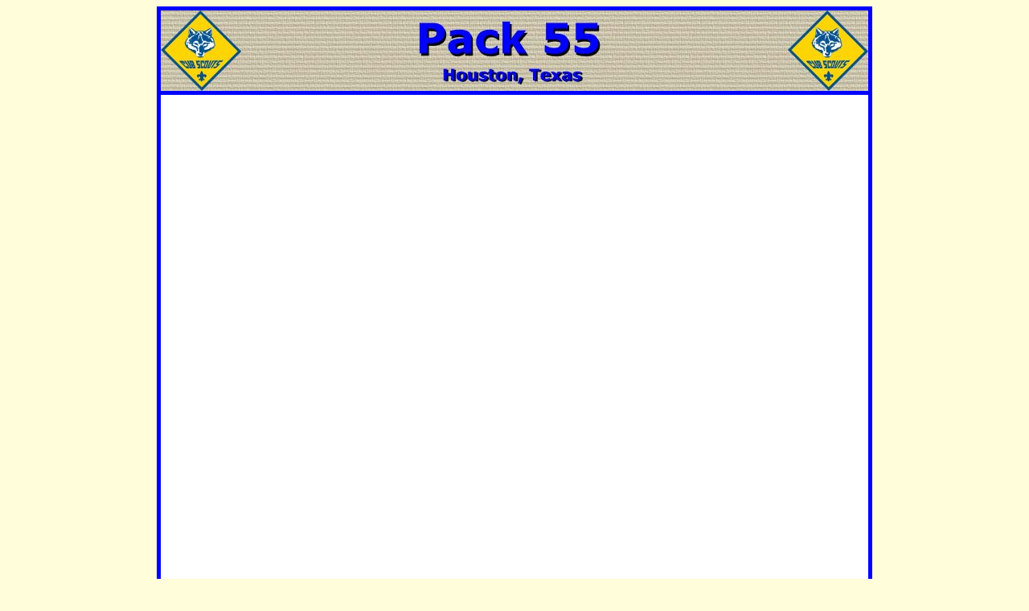

--- FILE ---
content_type: text/html
request_url: http://pack55.org/calendar.html
body_size: 975
content:
<!DOCTYPE html PUBLIC "-//W3C//DTD XHTML 1.0 Transitional//EN" "http://www.w3.org/TR/xhtml1/DTD/xhtml1-transitional.dtd">
<html xmlns="http://www.w3.org/1999/xhtml">

<head>
<title>Pack 55 - Houston, Texas</title>
<meta http-equiv="content-type" content="text/html; charset=utf-8" />
<meta http-equiv="X-UA-Compatible" content="IE=edge" />

<link rel="stylesheet" type="text/css" href="../main.css" />

<style type="text/css">

</style>
</head>

<body style="background-color: #FFFDDA; font-family: arial, helvetica, sans-serif;">

<center>
<div id="frame">

<div id="header">
  <img src="../images/p55-banner.jpg" width="880" height="100" alt="Pack 55 banner" />
</div> <!-- end of header -->



    <p>&nbsp;</p>
    <p>&nbsp;</p>

    <iframe src="https://calendar.google.com/calendar/embed?src=01j57om9u7r6n5pkip29gvlov6ipv4of%40import.calendar.google.com&ctz=America%2FChicago"
     style="border: 0" width="800" height="600" frameborder="0" scrolling="no"></iframe>

    <p>&nbsp;</p>
    <p><a href="index.html">Click here</a> to return to Pack 55 home page.</p>


<div id="footer">
    <p align="center">Questions or comments concerning this website can be directed to
      <a href="mailto:webmaster@pack55.org">webmaster@pack55.org</a></p>
</div> <!-- end of footer -->


</div> <!-- end of frame -->
</center>

</body>
</html>


--- FILE ---
content_type: text/css
request_url: http://pack55.org/main.css
body_size: 835
content:

a:link
    {color: #008000;
     text-decoration: underline;}
     
a:visited
    {color: #008000;
     text-decoration: underline;}
     
a:hover
    {color: #008000;
     text-decoration: none;}

a:active
    {color: #F00;
     text-decoration: none;}
          
a.button:link
    {color: #00F;
     text-decoration: none;
     background: #FFE800;
     border-width: 4px;
     border-style: solid;
     border-top-color: #DFDFDF;
     border-right-color: #666;
     border-bottom-color: #333;
     border-left-color: #858585;}

a.button:visited
    {color: #00F;
     text-decoration: none;
     background: #FFE800;
     border-width: 4px;
     border-style: solid;
     border-top-color: #DFDFDF;
     border-right-color: #666;
     border-bottom-color: #333;
     border-left-color: #858585;}

a.button:hover
    {color: #00F;
     text-decoration: none;
     background: #FFD000;
     border-width: 4px;
     border-style: solid;
     border-top-color: #DFDFDF;
     border-right-color: #666;
     border-bottom-color: #333;
     border-left-color: #858585;}

a.button:active
    {color: #00F;
     text-decoration: none;
     background: #FFD000;
     border-width: 4px;
     border-style: solid;
     border-top-color: #858585;
     border-right-color: #858585;
     border-bottom-color: #858585;
     border-left-color: #858585;}

ul.button
    {list-style-type: none;
     padding-left: 0;
     margin-left: 0;}

ul.button a
    {display: block;
     width: 124px;
     margin-left: 4px;
     padding-top: 4px;
     padding-bottom: 4px;
     zoom: 1;}

td  {background-color: #FFF;
     vertical-align: top;}
     
h1  {text-align: center;
     padding-top: 20px;
     padding-bottom: 20px;
     margin-bottom: 30px;
     background-image: url(images/line.gif);
     background-repeat: no-repeat;
     background-position: bottom;
     text-shadow: 1px 1px 1px #000;
     font-family: arial, helvetica, sans-serif;
     font-size: 28px;
     font-weight: bold;
     color: #F00;}

h2  {text-align: center;
     padding-top: 20px;
     padding-bottom: 20px;
     margin-bottom: 30px;
     background-image: url(images/line.gif);
     background-repeat: no-repeat;
     background-position: bottom;
     font-family: arial, helvetica, sans-serif;
     color: #F00;}

#frame
    {width: 880px;
     background-color: #FFF;
     border-top: 5px solid #00F;
     border-left: 5px solid #00F;
     border-right: 5px solid #00F;
     border-bottom: 5px solid #00F;}

#header
    {width: 880px;
     background-color: #FFF;
     border-bottom: 5px solid #00F;}

#mid-wrapper
    {width: 880px;
     min-height: 435px;
     margin-top: -19px;
     margin-bottom: -12px;
     padding-bottom: 20px;
     background: url(images/navbar-bg-burg.gif) repeat-y left top;}
     
#navbar
    {float: left;
     width: 140px;
     vertical-align: top;
     padding-top: 10px;
     margin-left: 0px;
     background-color: #800000;
     border-right: 4px solid #00F;
     text-align: left;
     text-indent: 6px;
     font-family: arial, helvetica, sans-serif;
     font-size: 12px;
     font-weight: bold;
     color: #00F;}

#body-text
    {min-height: 470px;
     margin-left: 190px;
     margin-right: 40px;
     background-color: #FFF;
     text-align: left;
     text-indent: 0px;
     font-family: arial, helvetica, sans-serif;
     font-size: 12px;
     font-weight: bold;
     color: #00F;} 

#footer
    {width:880px;
     background-color: #FFF;
     border-top: 4px solid #00F;
     font-family: arial, helvetica, sans-serif;
     font-size: 10px;
     color: #F00;}

.bluetype-10
    {font-family: arial, helvetica, sans-serif;
     font-size: 10px;
     color: #00F;}

.bluetype-12
    {font-family: arial, helvetica, sans-serif;
     font-size: 12px;
     color: #00F;}

.bluetype-12-bold
    {font-family: arial, helvetica, sans-serif;
     font-size: 12px;
     font-weight: bold;
     color: #00F;}

.bluetype-16
    {font-family: arial, helvetica, sans-serif;
     font-size: 16px;
     color: #00F;}

.bluetype-16-bold
    {font-family: arial, helvetica, sans-serif;
     font-size: 16px;
     font-weight: bold;
     color: #00F;}

.redtype-12
    {font-family: arial, helvetica, sans-serif;
     font-size: 12px;
     color: #F00;}

.redtype-12-bold
    {font-family: arial, helvetica, sans-serif;
     font-size: 12px;
     font-weight: bold;
     color: #F00;}
     
.redtype-16
    {font-family: arial, helvetica, sans-serif;
     font-size: 16px;
     color: #F00;}
     
.redtype-16-bold
    {font-family: arial, helvetica, sans-serif;
     font-size: 16px;
     font-weight: bold;
     color: #F00;}

.greentype-12
    {font-family: arial, helvetica, sans-serif;
     font-size: 12px;
     color: #008000;}

.greentype-12-bold
    {font-family: arial, helvetica, sans-serif;
     font-size: 12px;
     font-weight: bold;
     color: #008000;}